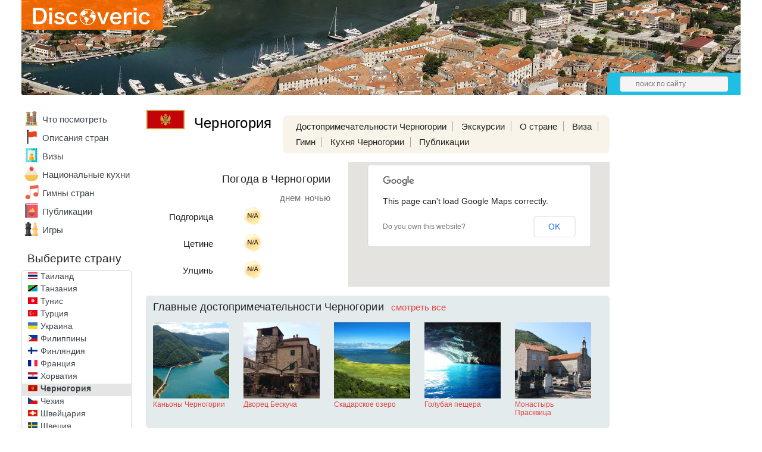

--- FILE ---
content_type: text/html; charset=UTF-8
request_url: https://discoveric.ru/strana/chernogorija
body_size: 12285
content:
<!DOCTYPE html>
<html>
	<head>
		<title>Отдых в Черногории 2025, цены на туры в Черногорию. Черногория на карте мира, язык, валюта, время</title>
					<meta charset="UTF-8">
			<meta name="keywords" content="погода Черногории, география Черногории, население Черногории, валюта Черногории, религия Черногории, Черногория на карте, язык Черногории" />
			<meta name="description" content="Вся информация о стране Черногория для туристов - список достопримечательностей, кухня Черногории, статьи, получение визы" />
			<link rel="icon" type="image/png" href="/favicon.png" />
			<meta name="viewport" content="width=device-width,minimum-scale=0.4,maximum-scale=1">
			<link rel="stylesheet" href="/css/style.css?1634060251" type="text/css" />
			<script type="text/javascript">var onLoad = [], run = [];</script>
			<script async src="//pagead2.googlesyndication.com/pagead/js/adsbygoogle.js"></script>
			<script type="text/javascript" src="/js/jquery-1.7.2.min.js"></script>
			<script async src="https://yandex.ru/ads/system/header-bidding.js"></script>
<script type="text/javascript" src="https://ads.digitalcaramel.com/js/discoveric.ru.js"></script>
<script>window.yaContextCb = window.yaContextCb || []</script>
<script src="https://yandex.ru/ads/system/context.js" async></script>
				</head>
<body>
	<div class="mid">
					<div class="header" style="background: url('/i/h/75/75.jpg') repeat-x center top;">
				<div class="logo">
					<div class="bbg"></div>
					<a href="/"><img src="/i/logo.svg" alt="Discoveric"/></a>
				</div>
								<div class="hpanel">
					<div class="search">
						<form action="/search" method="get">
							<input name="stext" type="text" placeholder="поиск по сайту" />
						</form>
					</div>
				</div>
							</div>
					<div class="main">
			<div class="left_nav">
							<div class="mainmenu mainmenu_country_selected">
				<ul>
											<li ><a href="/mesta"><img class="ico_mesta" src="/i/e.gif" alt=""/></a><a href="/mesta">Что посмотреть</a></li>
											<li ><a href="/o-strane"><img class="ico_o-strane" src="/i/e.gif" alt=""/></a><a href="/o-strane">Описания стран</a></li>
											<li ><a href="/visa"><img class="ico_visa" src="/i/e.gif" alt=""/></a><a href="/visa">Визы</a></li>
											<li ><a href="/kuhnya"><img class="ico_kuhnya" src="/i/e.gif" alt=""/></a><a href="/kuhnya">Национальные&nbsp;кухни</a></li>
											<li ><a href="/anthem"><img class="ico_anthem" src="/i/e.gif" alt=""/></a><a href="/anthem">Гимны стран</a></li>
											<li ><a href="/statyi"><img class="ico_statyi" src="/i/e.gif" alt=""/></a><a href="/statyi">Публикации</a></li>
											<li ><a href="/igri"><img class="ico_igri" src="/i/e.gif" alt=""/></a><a href="/igri">Игры</a></li>
									</ul>
			</div>
										<!--noindex-->
			<div class="clist_select">
				<div class="country">Страны мира</div>
				<select class="cselect">
					<option value="/" >- выберите страну -</option>
					<option value="/strana/abhaziya" data-image="/i/flags/16/ab.png">Абхазия</option><option value="/strana/avstraliya" data-image="/i/flags/16/au.png">Австралия</option><option value="/strana/avstriya" data-image="/i/flags/16/at.png">Австрия</option><option value="/strana/azerbaydzhan" data-image="/i/flags/16/az.png">Азербайджан</option><option value="/strana/alzhir" data-image="/i/flags/16/dz.png">Алжир</option><option value="/strana/angola" data-image="/i/flags/16/ao.png">Ангола</option><option value="/strana/andorra" data-image="/i/flags/16/ad.png">Андорра</option><option value="/strana/argentina" data-image="/i/flags/16/ar.png">Аргентина</option><option value="/strana/armeniya" data-image="/i/flags/16/am.png">Армения</option><option value="/strana/belarus" data-image="/i/flags/16/by.png">Беларусь</option><option value="/strana/belgiya" data-image="/i/flags/16/be.png">Бельгия</option><option value="/strana/benin" data-image="/i/flags/16/bj.png">Бенин</option><option value="/strana/bolgariya" data-image="/i/flags/16/bg.png">Болгария</option><option value="/strana/boliviya" data-image="/i/flags/16/bo.png">Боливия</option><option value="/strana/braziliya" data-image="/i/flags/16/br.png">Бразилия</option><option value="/strana/vatican" data-image="/i/flags/16/va.png">Ватикан</option><option value="/strana/velikobritaniya" data-image="/i/flags/16/gb.png">Великобритания</option><option value="/strana/vengriya" data-image="/i/flags/16/hu.png">Венгрия</option><option value="/strana/venesuela" data-image="/i/flags/16/ve.png">Венесуэла</option><option value="/strana/vetnam" data-image="/i/flags/16/vn.png">Вьетнам</option><option value="/strana/gabon" data-image="/i/flags/16/ga.png">Габон</option><option value="/strana/gana" data-image="/i/flags/16/gh.png">Гана</option><option value="/strana/germaniya" data-image="/i/flags/16/de.png">Германия</option><option value="/strana/gonkong" data-image="/i/flags/16/hk.png">Гонконг</option><option value="/strana/gretsiya" data-image="/i/flags/16/gr.png">Греция</option><option value="/strana/gruziya" data-image="/i/flags/16/ge.png">Грузия</option><option value="/strana/danija" data-image="/i/flags/16/dk.png">Дания</option><option value="/strana/dominika" data-image="/i/flags/16/dm.png">Доминика</option><option value="/strana/dominikana" data-image="/i/flags/16/do.png">Доминикана</option><option value="/strana/egipet" data-image="/i/flags/16/eg.png">Египет</option><option value="/strana/zambiya" data-image="/i/flags/16/zm.png">Замбия</option><option value="/strana/zimbabve" data-image="/i/flags/16/zw.png">Зимбабве</option><option value="/strana/izrail" data-image="/i/flags/16/il.png">Израиль</option><option value="/strana/indiya" data-image="/i/flags/16/in.png">Индия</option><option value="/strana/indoneziya" data-image="/i/flags/16/id.png">Индонезия</option><option value="/strana/iordaniya" data-image="/i/flags/16/jo.png">Иордания</option><option value="/strana/irlandiya" data-image="/i/flags/16/ie.png">Ирландия</option><option value="/strana/islandiya" data-image="/i/flags/16/is.png">Исландия</option><option value="/strana/ispaniya" data-image="/i/flags/16/es.png">Испания</option><option value="/strana/italiya" data-image="/i/flags/16/it.png">Италия</option><option value="/strana/kabo-verde" data-image="/i/flags/16/cv.png">Кабо-Верде</option><option value="/strana/kazahstan" data-image="/i/flags/16/kz.png">Казахстан</option><option value="/strana/kambodzha" data-image="/i/flags/16/kh.png">Камбоджа</option><option value="/strana/kamerun" data-image="/i/flags/16/cm.png">Камерун</option><option value="/strana/kanada" data-image="/i/flags/16/ca.png">Канада</option><option value="/strana/keniya" data-image="/i/flags/16/ke.png">Кения</option><option value="/strana/kipr" data-image="/i/flags/16/cy.png">Кипр</option><option value="/strana/kitay" data-image="/i/flags/16/cn.png">Китай</option><option value="/strana/kot-divuar" data-image="/i/flags/16/ci.png">Кот-д'Ивуар</option><option value="/strana/kuba" data-image="/i/flags/16/cu.png">Куба</option><option value="/strana/latviya" data-image="/i/flags/16/lv.png">Латвия</option><option value="/strana/litva" data-image="/i/flags/16/lt.png">Литва</option><option value="/strana/lyuksemburg" data-image="/i/flags/16/lu.png">Люксембург</option><option value="/strana/madagaskar" data-image="/i/flags/16/mg.png">Мадагаскар</option><option value="/strana/malavi" data-image="/i/flags/16/mw.png">Малави</option><option value="/strana/malayziya" data-image="/i/flags/16/my.png">Малайзия</option><option value="/strana/mali" data-image="/i/flags/16/ml.png">Мали</option><option value="/strana/maldivy" data-image="/i/flags/16/mv.png">Мальдивы</option><option value="/strana/malta" data-image="/i/flags/16/mt.png">Мальта</option><option value="/strana/marokko" data-image="/i/flags/16/ma.png">Марокко</option><option value="/strana/meksika" data-image="/i/flags/16/mx.png">Мексика</option><option value="/strana/monako" data-image="/i/flags/16/mc.png">Монако</option><option value="/strana/namibiya" data-image="/i/flags/16/na.png">Намибия</option><option value="/strana/niderlandy" data-image="/i/flags/16/nl.png">Нидерланды</option><option value="/strana/norvegiya" data-image="/i/flags/16/no.png">Норвегия</option><option value="/strana/oae" data-image="/i/flags/16/ae.png">ОАЭ</option><option value="/strana/polsha" data-image="/i/flags/16/pl.png">Польша</option><option value="/strana/portugaliya" data-image="/i/flags/16/pt.png">Португалия</option><option value="/strana/rossiya" data-image="/i/flags/16/ru.png">Россия</option><option value="/strana/san-marino" data-image="/i/flags/16/sm.png">Сан-Марино</option><option value="/strana/senegal" data-image="/i/flags/16/sn.png">Сенегал</option><option value="/strana/singapur" data-image="/i/flags/16/sg.png">Сингапур</option><option value="/strana/sloveniya" data-image="/i/flags/16/si.png">Словения</option><option value="/strana/ssha" data-image="/i/flags/16/us.png">США</option><option value="/strana/tailand" data-image="/i/flags/16/th.png">Таиланд</option><option value="/strana/tanzaniya" data-image="/i/flags/16/tz.png">Танзания</option><option value="/strana/tunis" data-image="/i/flags/16/tn.png">Тунис</option><option value="/strana/turtsiya" data-image="/i/flags/16/tr.png">Турция</option><option value="/strana/ukraina" data-image="/i/flags/16/ua.png">Украина</option><option value="/strana/filippiny" data-image="/i/flags/16/ph.png">Филиппины</option><option value="/strana/finlyandiya" data-image="/i/flags/16/fi.png">Финляндия</option><option value="/strana/frantsiya" data-image="/i/flags/16/fr.png">Франция</option><option value="/strana/horvatiya" data-image="/i/flags/16/hr.png">Хорватия</option><option selected="selected" value="/strana/chernogorija" data-image="/i/flags/16/me.png">Черногория</option><option value="/strana/chehiya" data-image="/i/flags/16/cz.png">Чехия</option><option value="/strana/shveytsariya" data-image="/i/flags/16/ch.png">Швейцария</option><option value="/strana/shvetsiya" data-image="/i/flags/16/se.png">Швеция</option><option value="/strana/shri-lanka" data-image="/i/flags/16/lk.png">Шри-Ланка</option><option value="/strana/estoniya" data-image="/i/flags/16/ee.png">Эстония</option><option value="/strana/efiopiya" data-image="/i/flags/16/et.png">Эфиопия</option><option value="/strana/yuar" data-image="/i/flags/16/za.png">ЮАР</option><option value="/strana/yuzhnoy-korei" data-image="/i/flags/16/kr.png">Южная Корея</option><option value="/strana/yaponiya" data-image="/i/flags/16/jp.png">Япония</option>				</select>
			</div>
			<!--/noindex-->
			<div class="clist">
				<div class="country">Выберите страну</div>
				<div class="cscroll">
					<ul>
						<li><a href="/strana/abhaziya"><img src="/i/flags/64/ab.gif" alt="Флаг Абхазии"></a><a href="/strana/abhaziya">Абхазия</a></li><li><a href="/strana/avstraliya"><img src="/i/flags/64/au.gif" alt="Флаг Австралии"></a><a href="/strana/avstraliya">Австралия</a></li><li><a href="/strana/avstriya"><img src="/i/flags/64/at.gif" alt="Флаг Австрии"></a><a href="/strana/avstriya">Австрия</a></li><li><a href="/strana/azerbaydzhan"><img src="/i/flags/64/az.gif" alt="Флаг Азербайджана"></a><a href="/strana/azerbaydzhan">Азербайджан</a></li><li><a href="/strana/alzhir"><img src="/i/flags/64/dz.gif" alt="Флаг Алжира"></a><a href="/strana/alzhir">Алжир</a></li><li><a href="/strana/angola"><img src="/i/flags/64/ao.gif" alt="Флаг Анголы"></a><a href="/strana/angola">Ангола</a></li><li><a href="/strana/andorra"><img src="/i/flags/64/ad.gif" alt="Флаг Андорры"></a><a href="/strana/andorra">Андорра</a></li><li><a href="/strana/argentina"><img src="/i/flags/64/ar.gif" alt="Флаг Аргентины"></a><a href="/strana/argentina">Аргентина</a></li><li><a href="/strana/armeniya"><img src="/i/flags/64/am.gif" alt="Флаг Армении"></a><a href="/strana/armeniya">Армения</a></li><li><a href="/strana/belarus"><img src="/i/flags/64/by.gif" alt="Флаг Беларуси"></a><a href="/strana/belarus">Беларусь</a></li><li><a href="/strana/belgiya"><img src="/i/flags/64/be.gif" alt="Флаг Бельгии"></a><a href="/strana/belgiya">Бельгия</a></li><li><a href="/strana/benin"><img src="/i/flags/64/bj.gif" alt="Флаг Бенина"></a><a href="/strana/benin">Бенин</a></li><li><a href="/strana/bolgariya"><img src="/i/flags/64/bg.gif" alt="Флаг Болгарии"></a><a href="/strana/bolgariya">Болгария</a></li><li><a href="/strana/boliviya"><img src="/i/flags/64/bo.gif" alt="Флаг Боливии"></a><a href="/strana/boliviya">Боливия</a></li><li><a href="/strana/braziliya"><img src="/i/flags/64/br.gif" alt="Флаг Бразилии"></a><a href="/strana/braziliya">Бразилия</a></li><li><a href="/strana/vatican"><img src="/i/flags/64/va.gif" alt="Флаг Ватикана"></a><a href="/strana/vatican">Ватикан</a></li><li><a href="/strana/velikobritaniya"><img src="/i/flags/64/gb.gif" alt="Флаг Великобритании"></a><a href="/strana/velikobritaniya">Великобритания</a></li><li><a href="/strana/vengriya"><img src="/i/flags/64/hu.gif" alt="Флаг Венгрии"></a><a href="/strana/vengriya">Венгрия</a></li><li><a href="/strana/venesuela"><img src="/i/flags/64/ve.gif" alt="Флаг Венесуэлы"></a><a href="/strana/venesuela">Венесуэла</a></li><li><a href="/strana/vetnam"><img src="/i/flags/64/vn.gif" alt="Флаг Вьетнама"></a><a href="/strana/vetnam">Вьетнам</a></li><li><a href="/strana/gabon"><img src="/i/flags/64/ga.gif" alt="Флаг Габона"></a><a href="/strana/gabon">Габон</a></li><li><a href="/strana/gana"><img src="/i/flags/64/gh.gif" alt="Флаг Ганы"></a><a href="/strana/gana">Гана</a></li><li><a href="/strana/germaniya"><img src="/i/flags/64/de.gif" alt="Флаг Германии"></a><a href="/strana/germaniya">Германия</a></li><li><a href="/strana/gonkong"><img src="/i/flags/64/hk.gif" alt="Флаг Гонконга"></a><a href="/strana/gonkong">Гонконг</a></li><li><a href="/strana/gretsiya"><img src="/i/flags/64/gr.gif" alt="Флаг Греции"></a><a href="/strana/gretsiya">Греция</a></li><li><a href="/strana/gruziya"><img src="/i/flags/64/ge.gif" alt="Флаг Грузии"></a><a href="/strana/gruziya">Грузия</a></li><li><a href="/strana/danija"><img src="/i/flags/64/dk.gif" alt="Флаг Дании"></a><a href="/strana/danija">Дания</a></li><li><a href="/strana/dominika"><img src="/i/flags/64/dm.gif" alt="Флаг Доминики"></a><a href="/strana/dominika">Доминика</a></li><li><a href="/strana/dominikana"><img src="/i/flags/64/do.gif" alt="Флаг Доминиканы"></a><a href="/strana/dominikana">Доминикана</a></li><li><a href="/strana/egipet"><img src="/i/flags/64/eg.gif" alt="Флаг Египта"></a><a href="/strana/egipet">Египет</a></li><li><a href="/strana/zambiya"><img src="/i/flags/64/zm.gif" alt="Флаг Замбии"></a><a href="/strana/zambiya">Замбия</a></li><li><a href="/strana/zimbabve"><img src="/i/flags/64/zw.gif" alt="Флаг Зимбабве"></a><a href="/strana/zimbabve">Зимбабве</a></li><li><a href="/strana/izrail"><img src="/i/flags/64/il.gif" alt="Флаг Израиля"></a><a href="/strana/izrail">Израиль</a></li><li><a href="/strana/indiya"><img src="/i/flags/64/in.gif" alt="Флаг Индии"></a><a href="/strana/indiya">Индия</a></li><li><a href="/strana/indoneziya"><img src="/i/flags/64/id.gif" alt="Флаг Индонезии"></a><a href="/strana/indoneziya">Индонезия</a></li><li><a href="/strana/iordaniya"><img src="/i/flags/64/jo.gif" alt="Флаг Иордании"></a><a href="/strana/iordaniya">Иордания</a></li><li><a href="/strana/irlandiya"><img src="/i/flags/64/ie.gif" alt="Флаг Ирландии"></a><a href="/strana/irlandiya">Ирландия</a></li><li><a href="/strana/islandiya"><img src="/i/flags/64/is.gif" alt="Флаг Исландии"></a><a href="/strana/islandiya">Исландия</a></li><li><a href="/strana/ispaniya"><img src="/i/flags/64/es.gif" alt="Флаг Испании"></a><a href="/strana/ispaniya">Испания</a></li><li><a href="/strana/italiya"><img src="/i/flags/64/it.gif" alt="Флаг Италии"></a><a href="/strana/italiya">Италия</a></li><li><a href="/strana/kabo-verde"><img src="/i/flags/64/cv.gif" alt="Флаг Кабо-Верде"></a><a href="/strana/kabo-verde">Кабо-Верде</a></li><li><a href="/strana/kazahstan"><img src="/i/flags/64/kz.gif" alt="Флаг Казахстана"></a><a href="/strana/kazahstan">Казахстан</a></li><li><a href="/strana/kambodzha"><img src="/i/flags/64/kh.gif" alt="Флаг Камбоджи"></a><a href="/strana/kambodzha">Камбоджа</a></li><li><a href="/strana/kamerun"><img src="/i/flags/64/cm.gif" alt="Флаг Камеруна"></a><a href="/strana/kamerun">Камерун</a></li><li><a href="/strana/kanada"><img src="/i/flags/64/ca.gif" alt="Флаг Канады"></a><a href="/strana/kanada">Канада</a></li><li><a href="/strana/keniya"><img src="/i/flags/64/ke.gif" alt="Флаг Кении"></a><a href="/strana/keniya">Кения</a></li><li><a href="/strana/kipr"><img src="/i/flags/64/cy.gif" alt="Флаг Кипра"></a><a href="/strana/kipr">Кипр</a></li><li><a href="/strana/kitay"><img src="/i/flags/64/cn.gif" alt="Флаг Китая"></a><a href="/strana/kitay">Китай</a></li><li><a href="/strana/kot-divuar"><img src="/i/flags/64/ci.gif" alt="Флаг Кот-д'Ивуара"></a><a href="/strana/kot-divuar">Кот-д'Ивуар</a></li><li><a href="/strana/kuba"><img src="/i/flags/64/cu.gif" alt="Флаг Кубы"></a><a href="/strana/kuba">Куба</a></li><li><a href="/strana/latviya"><img src="/i/flags/64/lv.gif" alt="Флаг Латвии"></a><a href="/strana/latviya">Латвия</a></li><li><a href="/strana/litva"><img src="/i/flags/64/lt.gif" alt="Флаг Литвы"></a><a href="/strana/litva">Литва</a></li><li><a href="/strana/lyuksemburg"><img src="/i/flags/64/lu.gif" alt="Флаг Люксембурга"></a><a href="/strana/lyuksemburg">Люксембург</a></li><li><a href="/strana/madagaskar"><img src="/i/flags/64/mg.gif" alt="Флаг Мадагаскара"></a><a href="/strana/madagaskar">Мадагаскар</a></li><li><a href="/strana/malavi"><img src="/i/flags/64/mw.gif" alt="Флаг Малави"></a><a href="/strana/malavi">Малави</a></li><li><a href="/strana/malayziya"><img src="/i/flags/64/my.gif" alt="Флаг Малайзии"></a><a href="/strana/malayziya">Малайзия</a></li><li><a href="/strana/mali"><img src="/i/flags/64/ml.gif" alt="Флаг Мали"></a><a href="/strana/mali">Мали</a></li><li><a href="/strana/maldivy"><img src="/i/flags/64/mv.gif" alt="Флаг Мальдив"></a><a href="/strana/maldivy">Мальдивы</a></li><li><a href="/strana/malta"><img src="/i/flags/64/mt.gif" alt="Флаг Мальты"></a><a href="/strana/malta">Мальта</a></li><li><a href="/strana/marokko"><img src="/i/flags/64/ma.gif" alt="Флаг Марокко"></a><a href="/strana/marokko">Марокко</a></li><li><a href="/strana/meksika"><img src="/i/flags/64/mx.gif" alt="Флаг Мексики"></a><a href="/strana/meksika">Мексика</a></li><li><a href="/strana/monako"><img src="/i/flags/64/mc.gif" alt="Флаг Монако"></a><a href="/strana/monako">Монако</a></li><li><a href="/strana/namibiya"><img src="/i/flags/64/na.gif" alt="Флаг Намибии"></a><a href="/strana/namibiya">Намибия</a></li><li><a href="/strana/niderlandy"><img src="/i/flags/64/nl.gif" alt="Флаг Нидерландов"></a><a href="/strana/niderlandy">Нидерланды</a></li><li><a href="/strana/norvegiya"><img src="/i/flags/64/no.gif" alt="Флаг Норвегии"></a><a href="/strana/norvegiya">Норвегия</a></li><li><a href="/strana/oae"><img src="/i/flags/64/ae.gif" alt="Флаг ОАЭ"></a><a href="/strana/oae">ОАЭ</a></li><li><a href="/strana/polsha"><img src="/i/flags/64/pl.gif" alt="Флаг Польши"></a><a href="/strana/polsha">Польша</a></li><li><a href="/strana/portugaliya"><img src="/i/flags/64/pt.gif" alt="Флаг Португалии"></a><a href="/strana/portugaliya">Португалия</a></li><li><a href="/strana/rossiya"><img src="/i/flags/64/ru.gif" alt="Флаг России"></a><a href="/strana/rossiya">Россия</a></li><li><a href="/strana/san-marino"><img src="/i/flags/64/sm.gif" alt="Флаг Сан-Марино"></a><a href="/strana/san-marino">Сан-Марино</a></li><li><a href="/strana/senegal"><img src="/i/flags/64/sn.gif" alt="Флаг Сенегала"></a><a href="/strana/senegal">Сенегал</a></li><li><a href="/strana/singapur"><img src="/i/flags/64/sg.gif" alt="Флаг Сингапура"></a><a href="/strana/singapur">Сингапур</a></li><li><a href="/strana/sloveniya"><img src="/i/flags/64/si.gif" alt="Флаг Словении"></a><a href="/strana/sloveniya">Словения</a></li><li><a href="/strana/ssha"><img src="/i/flags/64/us.gif" alt="Флаг США"></a><a href="/strana/ssha">США</a></li><li><a href="/strana/tailand"><img src="/i/flags/64/th.gif" alt="Флаг Таиланда"></a><a href="/strana/tailand">Таиланд</a></li><li><a href="/strana/tanzaniya"><img src="/i/flags/64/tz.gif" alt="Флаг Танзании"></a><a href="/strana/tanzaniya">Танзания</a></li><li><a href="/strana/tunis"><img src="/i/flags/64/tn.gif" alt="Флаг Туниса"></a><a href="/strana/tunis">Тунис</a></li><li><a href="/strana/turtsiya"><img src="/i/flags/64/tr.gif" alt="Флаг Турции"></a><a href="/strana/turtsiya">Турция</a></li><li><a href="/strana/ukraina"><img src="/i/flags/64/ua.gif" alt="Флаг Украины"></a><a href="/strana/ukraina">Украина</a></li><li><a href="/strana/filippiny"><img src="/i/flags/64/ph.gif" alt="Флаг Филиппин"></a><a href="/strana/filippiny">Филиппины</a></li><li><a href="/strana/finlyandiya"><img src="/i/flags/64/fi.gif" alt="Флаг Финляндии"></a><a href="/strana/finlyandiya">Финляндия</a></li><li><a href="/strana/frantsiya"><img src="/i/flags/64/fr.gif" alt="Флаг Франции"></a><a href="/strana/frantsiya">Франция</a></li><li><a href="/strana/horvatiya"><img src="/i/flags/64/hr.gif" alt="Флаг Хорватии"></a><a href="/strana/horvatiya">Хорватия</a></li><li class="active"><a href="/strana/chernogorija"><img src="/i/flags/64/me.gif" alt="Флаг Черногории"></a><a href="/strana/chernogorija">Черногория</a></li><li><a href="/strana/chehiya"><img src="/i/flags/64/cz.gif" alt="Флаг Чехии"></a><a href="/strana/chehiya">Чехия</a></li><li><a href="/strana/shveytsariya"><img src="/i/flags/64/ch.gif" alt="Флаг Швейцарии"></a><a href="/strana/shveytsariya">Швейцария</a></li><li><a href="/strana/shvetsiya"><img src="/i/flags/64/se.gif" alt="Флаг Швеции"></a><a href="/strana/shvetsiya">Швеция</a></li><li><a href="/strana/shri-lanka"><img src="/i/flags/64/lk.gif" alt="Флаг Шри-Ланки"></a><a href="/strana/shri-lanka">Шри-Ланка</a></li><li><a href="/strana/estoniya"><img src="/i/flags/64/ee.gif" alt="Флаг Эстонии"></a><a href="/strana/estoniya">Эстония</a></li><li><a href="/strana/efiopiya"><img src="/i/flags/64/et.gif" alt="Флаг Эфиопии"></a><a href="/strana/efiopiya">Эфиопия</a></li><li><a href="/strana/yuar"><img src="/i/flags/64/za.gif" alt="Флаг ЮАР"></a><a href="/strana/yuar">ЮАР</a></li><li><a href="/strana/yuzhnoy-korei"><img src="/i/flags/64/kr.gif" alt="Флаг Южной Кореи"></a><a href="/strana/yuzhnoy-korei">Южная Корея</a></li><li><a href="/strana/yaponiya"><img src="/i/flags/64/jp.gif" alt="Флаг Японии"></a><a href="/strana/yaponiya">Япония</a></li>					</ul>
				</div>
			</div>
			&nbsp;
						</div>
			<div class="main_right">
				<div class="sidebar">
								<!--noindex-->
			<ins class="adsbygoogle"
			style="display:inline-block;width:160px;height:600px"
			data-ad-client="ca-pub-7469732487035481"
			data-ad-slot="1811215069"></ins>
			<script>
			(adsbygoogle = window.adsbygoogle || []).push({});
			</script>
						<!--/noindex-->
								<div class="sbi_body">
													Особенности отдыха в Черногории: куда поехать, что посмотреть, как отдохнуть, где и когда купить
							тур в Черногорию по лучшей цене.
											</div>
				</div>
				<div class="main_center">
								<div class="chead">
				<img class="flag" src="/i/flags/128/me.gif" alt="Флаг страны Черногория"/>
				<a href="/strana/chernogorija"><h2>Черногория</h2></a>

				<div class="topmenu">
					<ul>
						<li><a href="/mesta/chernogorija">Достопримечательности&nbsp;Черногории</a></li>


						<li><a href="/ekskursii/chernogorija">Экскурсии</a></li>

						<li><a href="/o-strane/chernogorija">О&nbsp;стране</a></li>						<li><a href="/visa/chernogorija">Виза</a></li>						<li><a href="/anthem/chernogorija">Гимн</a></li>						<li><a href="/kuhnya/chernogorija">Кухня&nbsp;Черногории</a></li>						<li><a href="/statyi/chernogorija">Публикации</a></li>					</ul>
				</div>
			</div>
			
					<div class="cweather">
						<h2>Погода в Черногории</h2>
						<table>
							<tr>
										<td class="weath_name">&nbsp;</td>
										<td class="weath_pic">&nbsp;</td>
										<td class="gray">днем</td>
										<td class="gray">ночью</td>
									</tr>
															<tr id="weather_544" class="country_weather_item">
										<td class="weath_name">Подгорица</td>
										<td class="weath_pic"><img class="wicon" src="/i/weather/na.png" alt=""/></td>
										<td class="weath_temp orange">&nbsp;</td>
										<td class="weath_temp">&nbsp;</td>
									</tr>
																		<tr id="weather_550" class="country_weather_item">
										<td class="weath_name">Цетине</td>
										<td class="weath_pic"><img class="wicon" src="/i/weather/na.png" alt=""/></td>
										<td class="weath_temp orange">&nbsp;</td>
										<td class="weath_temp">&nbsp;</td>
									</tr>
																		<tr id="weather_549" class="country_weather_item">
										<td class="weath_name">Улцинь</td>
										<td class="weath_pic"><img class="wicon" src="/i/weather/na.png" alt=""/></td>
										<td class="weath_temp orange">&nbsp;</td>
										<td class="weath_temp">&nbsp;</td>
									</tr>
															</table>
					</div>

					<div class="cmap">
						<div id="map_canvas"></div>
						<script type="text/javascript" src="https://maps.google.com/maps/api/js?sensor=false"></script>
						<script type="text/javascript">
							onLoad.push(function() {
								var latlng = new google.maps.LatLng(42.708678,19.37439);
								var myOptions = {
									zoom: 6,
									center: latlng,
									panControl: false,
									mapTypeId: google.maps.MapTypeId.ROADMAP,
									streetViewControl: false,
									mapTypeControlOptions: {
										mapTypeIds: []
									}
								};
								var map = new google.maps.Map(document.getElementById("map_canvas"), myOptions);
								google.maps.event.addDomListener(window, 'resize', function() {
									map.setCenter(latlng);
								});
							});
						</script>
					</div>

										<div class="country_top_places" style="width:100%;">
						<div class="topPlaces">
							<h2>Главные достопримечательности Черногории</h2><a class="tp_a" href="/mesta/chernogorija">смотреть все</a>
							<div class="ctp_hide">
												<div class="mb_toprec">
					<a href="/mesta/chernogorija/milocher/kaniony" >
												<img src="/tmp/upload/record/1887/rs_1887-1.jpg" srcset="/tmp/upload/record/1887/hrs_1887-1.jpg 2x" alt="Каньоны Черногории"/>
											</a>
					<a href="/mesta/chernogorija/milocher/kaniony">Каньоны Черногории</a>
				</div>
								<div class="mb_toprec">
					<a href="/mesta/chernogorija/kotor/dvoretc-beskucha" >
												<img src="/tmp/upload/record/3474/rs_3474-1.jpg" srcset="/tmp/upload/record/3474/hrs_3474-1.jpg 2x" alt="Дворец Бескуча"/>
											</a>
					<a href="/mesta/chernogorija/kotor/dvoretc-beskucha">Дворец Бескуча</a>
				</div>
								<div class="mb_toprec">
					<a href="/mesta/chernogorija/podgorica/skadarskoe-ozero" >
												<img src="/tmp/upload/record/3477/rs_3477-1.jpg" srcset="/tmp/upload/record/3477/hrs_3477-1.jpg 2x" alt="Скадарское озеро"/>
											</a>
					<a href="/mesta/chernogorija/podgorica/skadarskoe-ozero">Скадарское озеро</a>
				</div>
								<div class="mb_toprec">
					<a href="/mesta/chernogorija/hercegnovi/golubaiya-peshera" >
												<img src="/tmp/upload/record/3480/rs_3480-1.jpg" srcset="/tmp/upload/record/3480/hrs_3480-1.jpg 2x" alt="Голубая пещера"/>
											</a>
					<a href="/mesta/chernogorija/hercegnovi/golubaiya-peshera">Голубая пещера</a>
				</div>
								<div class="mb_toprec">
					<a href="/mesta/chernogorija/milocher/monastyr-praskvitca" >
												<img src="/tmp/upload/record/3475/rs_3475-1.jpg" srcset="/tmp/upload/record/3475/hrs_3475-1.jpg 2x" alt="Монастырь Прасквица"/>
											</a>
					<a href="/mesta/chernogorija/milocher/monastyr-praskvitca">Монастырь Прасквица</a>
				</div>
								<div class="mb_toprec">
					<a href="/mesta/chernogorija/hercegnovi/krovavaya-bashnia" >
												<img src="/tmp/upload/record/3481/rs_3481-1.jpg" srcset="/tmp/upload/record/3481/hrs_3481-1.jpg 2x" alt="Кровавая башня"/>
											</a>
					<a href="/mesta/chernogorija/hercegnovi/krovavaya-bashnia">Кровавая башня</a>
				</div>
								<div class="mb_toprec">
					<a href="/mesta/chernogorija/budva/tcitadel-budvi" >
												<img src="/tmp/upload/record/3469/rs_3469-1.jpg" srcset="/tmp/upload/record/3469/hrs_3469-1.jpg 2x" alt="Цитадель Будвы"/>
											</a>
					<a href="/mesta/chernogorija/budva/tcitadel-budvi">Цитадель Будвы</a>
				</div>
								<div class="mb_toprec">
					<a href="/mesta/chernogorija/podgorica/podgorica" >
												<img src="/tmp/upload/record/1880/rs_1880-1.jpg" srcset="/tmp/upload/record/1880/hrs_1880-1.jpg 2x" alt="Подгорица"/>
											</a>
					<a href="/mesta/chernogorija/podgorica/podgorica">Подгорица</a>
				</div>
														</div>
						</div>
					</div>

											<div class="country_pubs">
							<h3>Статьи о Черногории</h3>
										<div class="mb_lastart_container">
							<div class="mb_lastart mb_lastart_i1">
					<a href="/statyi/chernogorija/detskiy-otdih/detskiy-yahting-v-chernogorii-yahtennaya-shkola-sailenergy-144500">
						<div class="mbla_ib">
							<table><tr><td>
															<img src="/tmp/upload/article/1445/p_1445-1.jpg" srcset="/tmp/upload/article/1445/hp_1445-1.jpg 2x" alt="Детский яхтинг в Черногории: Яхтенная школа SailEnergy"/>
															</td></tr></table>
						</div>
					</a>
					<a href="/statyi/chernogorija/detskiy-otdih/detskiy-yahting-v-chernogorii-yahtennaya-shkola-sailenergy-144500">Детский яхтинг в Черногории: Яхтенная школа SailEnergy</a>
					<p>
						Детский яхтинг в Черногории: Ваши дети на курсе новых морских приключений
Морские приключения считаются одними...					</p>
				</div>
								<div class="mb_lastart mb_lastart_i2">
					<a href="/statyi/chernogorija/strani-kurorti/pochemu-tak-populyarna-chernogoriya-139600">
						<div class="mbla_ib">
							<table><tr><td>
															<img src="/tmp/upload/article/1396/p_1396-1.jpg" srcset="/tmp/upload/article/1396/hp_1396-1.jpg 2x" alt="Почему так популярна Черногория?"/>
															</td></tr></table>
						</div>
					</a>
					<a href="/statyi/chernogorija/strani-kurorti/pochemu-tak-populyarna-chernogoriya-139600">Почему так популярна Черногория?</a>
					<p>
						Черногория является популярным туристическим направлением, и причин для этого несколько:


Красивая...					</p>
				</div>
								<div class="mb_lastart mb_lastart_i3">
					<a href="/statyi/chernogorija/avia/ob-aeroporte-tivata-94800">
						<div class="mbla_ib">
							<table><tr><td>
															<img src="/tmp/upload/article/948/p_948-1.jpg" srcset="/tmp/upload/article/948/hp_948-1.jpg 2x" alt="Об аэропорте Тивата"/>
															</td></tr></table>
						</div>
					</a>
					<a href="/statyi/chernogorija/avia/ob-aeroporte-tivata-94800">Об аэропорте Тивата</a>
					<p>
						Аэропорт Тивата, расположенный недалеко от побережья Адриатического моря, с началом купального сезона начинает...					</p>
				</div>
							</div>
										<a class="clear fr" href="/statyi/chernogorija">смотреть все</a>
						</div>
										<div class="country_info ci_cut">
						<h3>Информация о стране</h3>
						<dl>
<dt>Столица</dt>
<dd>Подгорица. </dd>
<dt>Время</dt>
<dd>(GMT/UTC +1). С последнего воскресенья марта по последнее воскресенье октября стрелки часов переводятся на 1 час вперед.</dd>
<dt>Валюта</dt>
<dd>Евро (EUR).</dd>
<dt>Язык</dt>
<dd>Черногорский, фактически он является иекавско-штокавским диалектом сербского языка. </dd>
<dt>География</dt>
<dd>Небольшая горная страна на юго-западе Балканского полуострова. Она граничит с Албанией, Сербией, Хорватией, Боснией и Герцеговиной. С запада Черногорию омывают воды Адриатического моря. На севере страны расположены горы, которые к побережью постепенно сменяются равнинами.</dd>
</dl>						<a href="/o-strane/chernogorija">читать полностью</a>
					</div>

								<!--noindex-->
			<a href="/ekskursii/chernogorija/" class="ekskursii" target="_blank">
				<span>Экскурсии Черногории</span><br/>
				напрямую от организаторов по
				выгодным ценам<br/>
				<button>Посмотреть</button>
			</a>
			<!--/noindex-->
										<!--noindex-->
			<div class="youtube">
				<a href="#">Черногория</a>
			</div>
			<!--/noindex-->
			
					<div class="comments">
					<!--noindex-->
					<ins class="adsbygoogle"
						style="display:block"
						data-ad-client="ca-pub-7469732487035481"
						data-ad-slot="3781228669"
						data-ad-format="auto"></ins>
					<script>
					(adsbygoogle = window.adsbygoogle || []).push({});
					</script>
					<!--/noindex-->
					</div>
											<div class="country_promo record">
							<h1>Отдых в Черногории</h1>
							<p><a class="fb" rel="autogrp" href="/tmp/upload/country/75/w_75-1.jpg" align="left"><img src="/tmp/upload/country/75/m_75-1.jpg" align="right" alt="Отдых в Черногории" titel="Отдых в Черногории"></a></p>

<p>У каждого туриста есть свои предпочтения. Кто-то любит песчаные или галечные пляжи, а кому-то нравятся скалистые берега, поражающие разум своими необычными очертаниями. Отдых в Черногории придется по нраву любому путешественнику. Эта живописная и маленькая страна богата природными контрастами. Туристы могут проводить свое свободное время в отеле или на диком берегу, около оливковых рощ или среди одиноких скал. Главное богатство страны – ласковое и чистое море и теплое солнышко.</p>

<h3>Активный отдых в Черногории</h3>

<p>Страна предлагает туристам различные виды активного отдыха. Черногория понравится любителям дайвинга. Подводный мир полон различных сюрпризов. Здесь можно увидеть и интересных рыб, и скрытые пещеры, и удивительно красивые коралловые рифы, и затонувшие корабли. Основным центром дайвинга является Бар – знаменитый курортный город и крупнейший порт Черногории. Местными достопримечательностями, затонувшими на мелководье, являются крейсер Германии «Форвертц», яхта короля Николы, эсминец Австро-Венгрии.</p>

<p>Черногория – страна каньонов. Самым крупным в Европе является каньон реки Тара. Живописные окрестности, рыбалка, сплав на каноэ и плотах по реке Тара, у которой насчитываются пороги в количестве 50 штук, оставят воспоминания на долгие годы. Поражают своей красотой и <a href="http://discoveric.ru/mesta/chernogorija/milocher/kaniony">каньоны таких рек, как Сушица, Платие, Морача, Мртвица</a>. Нельзя оставить без внимания озера (Визиторско, Плавско, Ридско), водопады, расположенные в горах Проклетие, источники Али-Паши.</p>

<p>Зима в Черногории – отличное время для посещения страны лыжниками. Самым высокогорным городом на Балканах является курорт под названием Жабляк. Он возвышается на 1450 м над уровнем моря. С декабря по март здесь лежит снег. 15-сантиметровый покров довольно устойчив. Зимняя средняя температура составляет +2-7 градусов. В горах Дурмитор на самых высоких областях снег не тает в течение года. Например, в Каличе есть одно место, которое называется Дебели Намет. Там по снежной трассе, длина которой составляет 300 м, можно кататься даже в летний период.</p>

<h2>Туры в Черногорию&nbsp;из Москвы, Санкт-Петербурга и других городов России</h2>

<p>Черногория считается интереснейшей туристической страной Европы. Она привлекает гостей из разных уголков мира фестивалями и карнавалами, морем, солнцем, глубокими каньонами, фьордами. Туры в Черногорию пользуются спросом круглый год. Среди россиян отдых в этой стране приобрел популярность сравнительно недавно. Те, кто посетил Черногорию, положительно отзываются о ней.</p>

<p>На российском рынке представлены различные туры в эту страну: пляжные, экскурсионные, комбинированные. В летнее время можно приобрести туры выходного дня. Жителям России не нужно оформлять визу в Черногорию. Кроме этого, перелет займет небольшой отрезок времени – около 3 часов.</p>

<p>В летнее время цены на туры в Черногорию заметно повышаются. Это связано с тем, что наиболее популярным считается пляжный отдых. Приобрести тур в Черногорию летом по сниженным ценам можно благодаря горящим предложениям туроператоров. В этом случае нужно быть всегда начеку. Горящие туры очень быстро раскупаются.</p>						</div>
					
				</div>
				<div class="footer">
								<div id="mp_custom_4471"></div>
<script>(function(w, d, n, s, t) {w[n] = w[n] || [];w[n].push(function() {mp_banners('4471');});t = d.getElementsByTagName("script")[0];s = d.createElement("script");s.type = "text/javascript";s.src = "https://mpsuadv.ru/lib/custom/banners.js";s.async = true;t.parentNode.insertBefore(s, t);})(this, this.document, "mpsuRotator");</script>
<div id="adfox_163430482004419591"></div> 
<script> window.yaContextCb.push(()=>{ Ya.adfoxCode.createAdaptive({ ownerId: 260971, containerId: 'adfox_163430482004419591', params: { p1: 'cqytf', p2: 'gxmp' } }, ['desktop'], { tabletWidth: 830, phoneWidth: 480, isAutoReloads: false }) }) </script> 
<script> setInterval(function(){ window.Ya.adfoxCode.reload('adfox_163430482004419591') }, 30000); </script>
			<div class="foot_l">
				<!--noindex-->
				<div class="li">
				<!--LiveInternet counter--><script type="text/javascript"><!--
				document.write("<a href='http://www.liveinternet.ru/click' "+
				"target=_blank><img src='//counter.yadro.ru/hit?t14.6;r"+
				escape(document.referrer)+((typeof(screen)=="undefined")?"":
				";s"+screen.width+"*"+screen.height+"*"+(screen.colorDepth?
				screen.colorDepth:screen.pixelDepth))+";u"+escape(document.URL)+
				";"+Math.random()+
				"' alt='' title='LiveInternet: показано число просмотров за 24"+
				" часа, посетителей за 24 часа и за сегодня' "+
				"border='0' width='80'><\/a>")
				//--></script><!--/LiveInternet-->
				<script type="text/javascript">
					var _gaq = _gaq || [];
					_gaq.push(['_setAccount', 'UA-27440356-2']);
					_gaq.push(['_trackPageview']);

					(function() {
					  var ga = document.createElement('script'); ga.type = 'text/javascript'; ga.async = true;
					  ga.src = ('https:' == document.location.protocol ? 'https://ssl' : 'http://www') + '.google-analytics.com/ga.js';
					  var s = document.getElementsByTagName('script')[0]; s.parentNode.insertBefore(ga, s);
					})();
				</script>
				<!-- Yandex.Metrika counter -->
				<script type="text/javascript">
				(function (d, w, c) {
					(w[c] = w[c] || []).push(function() {
						try {
							w.yaCounter22485142 = new Ya.Metrika({id:22485142,
									webvisor:true,
									clickmap:true,
									trackLinks:true,
									accurateTrackBounce:true});
						} catch(e) { }
					});

					var n = d.getElementsByTagName("script")[0],
						s = d.createElement("script"),
						f = function () { n.parentNode.insertBefore(s, n); };
					s.type = "text/javascript";
					s.async = true;
					s.src = (d.location.protocol == "https:" ? "https:" : "http:") + "//mc.yandex.ru/metrika/watch.js";

					if (w.opera == "[object Opera]") {
						d.addEventListener("DOMContentLoaded", f, false);
					} else { f(); }
				})(document, window, "yandex_metrika_callbacks");
				</script>
				<noscript><div><img src="//mc.yandex.ru/watch/22485142" style="position:absolute; left:-9999px;" alt="" /></div></noscript>
				<!-- /Yandex.Metrika counter -->
				<script async="async" src="https://w.uptolike.com/widgets/v1/zp.js?pid=251895"></script>
				</div>
				<!--/noindex-->
			</div>
			<div class="foot_r">
				<div class="fsidebar">
					<div class="rb">
						<a href="https://rbru.ru/uslugi/seo-prodvizheniye-sayta/" target="_blank" class="rblogo">
							<img src="/i/rb.svg" alt="Создание и продвижение сайта Rocket Business">
						</a>
						<a href="https://rbru.ru/uslugi/seo-prodvizheniye-sayta/" target="_blank">Создание и продвижение<br/>сайта Rocket Business</a>
					</div>
				</div>
				<div class="share">
					Рассказать друзьям:
					<!--noindex-->
					<div class="share_buttons">
						<div class="fb-like" data-href="http://discoveric.ru/" data-send="false" data-layout="button_count" data-width="140" data-show-faces="false" data-font="arial"></div>
						<div class="g-plusone" data-size="medium" data-href="http://discoveric.ru/"></div>
						<a href="#" class="twitter-share-button" data-lang="en" data-url="http://discoveric.ru/">Tweet</a>
					</div>
					<script type="text/javascript">
						(function() {
						  var po = document.createElement('script'); po.type = 'text/javascript'; po.async = true;
						  po.src = 'https://apis.google.com/js/plusone.js';
						  var s = document.getElementsByTagName('script')[0]; s.parentNode.insertBefore(po, s);
						})();
					</script>
					<script>!function(d,s,id){var js,fjs=d.getElementsByTagName(s)[0];if(!d.getElementById(id)){js=d.createElement(s);js.id=id;js.src="https://platform.twitter.com/widgets.js";fjs.parentNode.insertBefore(js,fjs);}}(document,"script","twitter-wjs");</script>
					<!--/noindex-->
				</div>
			</div>
			<div class="foot_b">
				2025 &copy; Копирование информации при наличии активной ссылки.
				&nbsp; <a href="/o-proyekte">информация о проекте</a>
				&nbsp; <a href="/kontakti">контакты</a>
			</div>
										</div>
			</div>
		</div>
	</div>
	<!--noindex-->
				<link rel="stylesheet" type="text/css" href="/js/msdropdown/dd.css" media="screen" />
			<script async type="text/javascript" src="/js/fb/jquery.mousewheel-3.0.4.pack.js"></script>
			<script type="text/javascript" src="/js/fb/jquery.fancybox-1.3.4.pack.js"></script>
			<script type="text/javascript" src="/js/msdropdown/jquery.dd.min.js"></script>
			<script type="text/javascript" src="/js/scripts.js?1431608092"></script>
			<script src="https://apis.google.com/js/client.js?onload=googleApiHandleClientLoad"></script>
			<script type="text/javascript" src="//vk.com/js/api/openapi.js?79"></script>
			<script type="text/javascript">VK.init({apiId: 3455884, onlyWidgets: true});</script>
			<div id="fb-root"></div>
			<script>(function(d, s, id) {
			  var js, fjs = d.getElementsByTagName(s)[0];
			  if (d.getElementById(id)) return;
			  js = d.createElement(s); js.id = id;
			  js.src = "//connect.facebook.net/ru_RU/all.js#xfbml=1&appId=181296585213870";
			  fjs.parentNode.insertBefore(js, fjs);
			}(document, 'script', 'facebook-jssdk'));</script>
						<script type="text/javascript">
				if ($('#vk_like').get(0))
					VK.Widgets.Like("vk_like", {type: "button"});
				if ($('#vk_comments').get(0))
					VK.Widgets.Comments("vk_comments", {limit: 5, width: "500", attach: "photo"});
			</script>
				<!--/noindex-->
</body>
</html>


--- FILE ---
content_type: text/html
request_url: https://content.googleapis.com/static/proxy.html?usegapi=1&jsh=m%3B%2F_%2Fscs%2Fabc-static%2F_%2Fjs%2Fk%3Dgapi.lb.en.H0R5hnEJFgQ.O%2Fd%3D1%2Frs%3DAHpOoo9sMW3biwZqLR-weMeFfAeYoZsLKA%2Fm%3D__features__
body_size: -71
content:
<!DOCTYPE html>
<html>
<head>
<title></title>
<meta http-equiv="X-UA-Compatible" content="IE=edge" />
<script nonce="Mm8eYTBVgntYYuiNZC9gnQ">
  window['startup'] = function() {
    googleapis.server.init();
  };
</script>
<script src="https://apis.google.com/js/googleapis.proxy.js?onload=startup" async defer nonce="Mm8eYTBVgntYYuiNZC9gnQ"></script>
</head>
<body>
</body>
</html>


--- FILE ---
content_type: text/html; charset=utf-8
request_url: https://accounts.google.com/o/oauth2/postmessageRelay?parent=https%3A%2F%2Fdiscoveric.ru&jsh=m%3B%2F_%2Fscs%2Fabc-static%2F_%2Fjs%2Fk%3Dgapi.lb.en.H0R5hnEJFgQ.O%2Fd%3D1%2Frs%3DAHpOoo9sMW3biwZqLR-weMeFfAeYoZsLKA%2Fm%3D__features__
body_size: 160
content:
<!DOCTYPE html><html><head><title></title><meta http-equiv="content-type" content="text/html; charset=utf-8"><meta http-equiv="X-UA-Compatible" content="IE=edge"><meta name="viewport" content="width=device-width, initial-scale=1, minimum-scale=1, maximum-scale=1, user-scalable=0"><script src='https://ssl.gstatic.com/accounts/o/2580342461-postmessagerelay.js' nonce="741AazerAS7NlYnTRiFhAw"></script></head><body><script type="text/javascript" src="https://apis.google.com/js/rpc:shindig_random.js?onload=init" nonce="741AazerAS7NlYnTRiFhAw"></script></body></html>

--- FILE ---
content_type: text/html; charset=UTF-8
request_url: https://content-youtube.googleapis.com/static/proxy.html?usegapi=1&jsh=m%3B%2F_%2Fscs%2Fabc-static%2F_%2Fjs%2Fk%3Dgapi.lb.en.H0R5hnEJFgQ.O%2Fd%3D1%2Frs%3DAHpOoo9sMW3biwZqLR-weMeFfAeYoZsLKA%2Fm%3D__features__
body_size: -112
content:
<!DOCTYPE html>
<html>
<head>
<title></title>
<meta http-equiv="X-UA-Compatible" content="IE=edge" />
<script type="text/javascript" nonce="Yi9at4EW8sMzFOUxp__rxA">
  window['startup'] = function() {
    googleapis.server.init();
  };
</script>
<script type="text/javascript"
  src="https://apis.google.com/js/googleapis.proxy.js?onload=startup" async
  defer nonce="Yi9at4EW8sMzFOUxp__rxA"></script>
</head>
<body>
</body>
</html>


--- FILE ---
content_type: text/html; charset=utf-8
request_url: https://www.google.com/recaptcha/api2/aframe
body_size: 266
content:
<!DOCTYPE HTML><html><head><meta http-equiv="content-type" content="text/html; charset=UTF-8"></head><body><script nonce="WG6tx-7CZMibaddKS9QMeA">/** Anti-fraud and anti-abuse applications only. See google.com/recaptcha */ try{var clients={'sodar':'https://pagead2.googlesyndication.com/pagead/sodar?'};window.addEventListener("message",function(a){try{if(a.source===window.parent){var b=JSON.parse(a.data);var c=clients[b['id']];if(c){var d=document.createElement('img');d.src=c+b['params']+'&rc='+(localStorage.getItem("rc::a")?sessionStorage.getItem("rc::b"):"");window.document.body.appendChild(d);sessionStorage.setItem("rc::e",parseInt(sessionStorage.getItem("rc::e")||0)+1);localStorage.setItem("rc::h",'1765338636846');}}}catch(b){}});window.parent.postMessage("_grecaptcha_ready", "*");}catch(b){}</script></body></html>

--- FILE ---
content_type: application/javascript;charset=utf-8
request_url: https://w.uptolike.com/widgets/v1/version.js?cb=cb__utl_cb_share_1765338625831447
body_size: 397
content:
cb__utl_cb_share_1765338625831447('1ea92d09c43527572b24fe052f11127b');